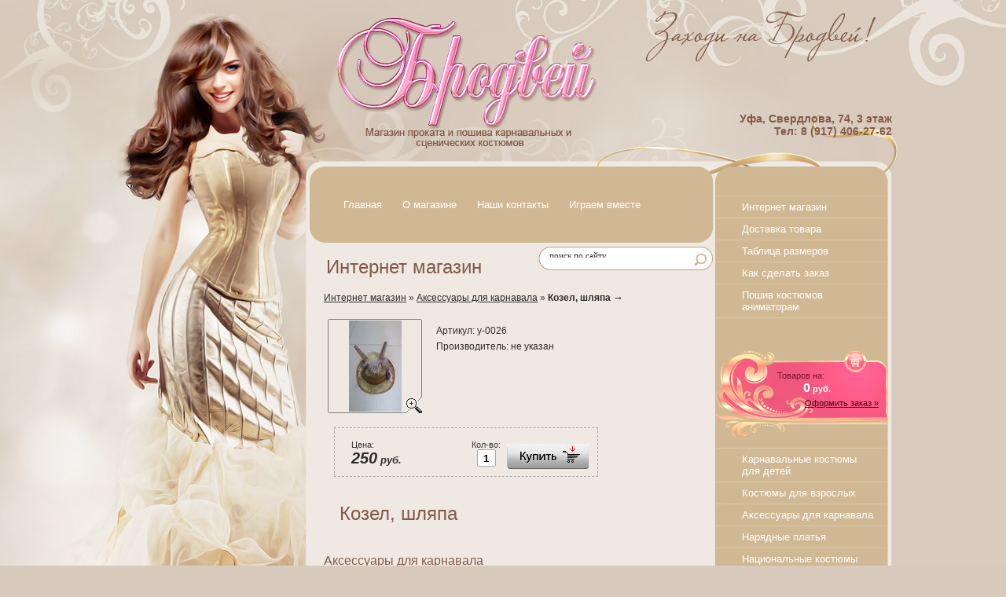

--- FILE ---
content_type: text/html; charset=utf-8
request_url: http://broadway-ufa.ru/magazin?mode=product&product_id=1032290006
body_size: 6395
content:
 


<script type="text/javascript" language="javascript" charset="utf-8">/* <![CDATA[ */
/* ]]> */
</script>



<!DOCTYPE html PUBLIC "-//W3C//DTD XHTML 1.0 Transitional//EN" "http://www.w3.org/TR/xhtml1/DTD/xhtml1-transitional.dtd">
<html xmlns="http://www.w3.org/1999/xhtml" xml:lang="en" lang="ru">
<head>
<meta name="robots" content="all"/>
<meta http-equiv="Content-Type" content="text/html; charset=UTF-8" />
<meta name="description" content="Козел, шляпа  Аксессуары для карнавала Магазин" />
<meta name="keywords" content="Козел, шляпа  Аксессуары для карнавала Магазин" />
<title>Козел, шляпа  Аксессуары для карнавала Магазин</title>
<link rel="stylesheet" type="text/css" href="/t/v5/images/styles.css"  />

            <!-- 46b9544ffa2e5e73c3c971fe2ede35a5 -->
            <script src='/shared/s3/js/lang/ru.js'></script>
            <script src='/shared/s3/js/common.min.js'></script>
        <link rel='stylesheet' type='text/css' href='/shared/s3/css/calendar.css' /><link rel='stylesheet' type='text/css' href='/shared/highslide-4.1.13/highslide.min.css'/>
<script type='text/javascript' src='/shared/highslide-4.1.13/highslide.packed.js'></script>
<script type='text/javascript'>
hs.graphicsDir = '/shared/highslide-4.1.13/graphics/';
hs.outlineType = null;
hs.showCredits = false;
hs.lang={cssDirection:'ltr',loadingText:'Загрузка...',loadingTitle:'Кликните чтобы отменить',focusTitle:'Нажмите чтобы перенести вперёд',fullExpandTitle:'Увеличить',fullExpandText:'Полноэкранный',previousText:'Предыдущий',previousTitle:'Назад (стрелка влево)',nextText:'Далее',nextTitle:'Далее (стрелка вправо)',moveTitle:'Передвинуть',moveText:'Передвинуть',closeText:'Закрыть',closeTitle:'Закрыть (Esc)',resizeTitle:'Восстановить размер',playText:'Слайд-шоу',playTitle:'Слайд-шоу (пробел)',pauseText:'Пауза',pauseTitle:'Приостановить слайд-шоу (пробел)',number:'Изображение %1/%2',restoreTitle:'Нажмите чтобы посмотреть картинку, используйте мышь для перетаскивания. Используйте клавиши вперёд и назад'};</script>
<link rel="canonical" href="http://broadway-ufa.ru/magazin">

<script type="text/javascript"  src="/t/v5/images/no_cookies.js"></script>
<script type="text/javascript" src="http://oml.ru/shared/s3/js/shop_pack_3.js"></script>
<script type="text/javascript" src="/t/v5/images/jquery-1.3.2.js"></script>
<script type="text/javascript" src="/t/v5/images/shop_easing.js"></script>

<link href="/t/v5/images/styles_shop.css" rel="stylesheet"  type="text/css" />


<style type="text/css">.highslide img{  border:0px none !important; display:block }</style> 


<script type="text/javascript">    
    hs.captionId = 'the-caption';
    hs.outlineType = 'rounded-white';
    window.onload = function() {
    hs.preloadImages(5);
    }
</script>


<!--[if lte IE 6]>
<script type="text/javascript" src="/t/v5/images/DD_belatedPNG_0.0.8a-min.js"></script>
<script type="text/javascript">
    DD_belatedPNG.fix('');
</script>
<link href="/t/v5/images/styles_ie.css" rel="stylesheet" type="text/css" />
<![endif]-->
</head>
<body>
<div class="wrapper">
	<div class="main">
    	<div class="top">
            <ul id="tmenu">
                                    <li><a href="/" ><span class="tm1">Главная</span></a></li>
                                    <li><a href="/about" ><span class="tm1">О магазине</span></a></li>
                                    <li><a href="/nashi_kontakty" ><span class="tm1">Наши контакты</span></a></li>
                                    <li><a href="/igraem_vmeste" ><span class="tm1">Играем вместе</span></a></li>
                            </ul>
 			<div class="cl"></div>           

        	<div class="logo">
        		<a href="http://broadway-ufa.ru">
        			<img src="/thumb/2/HhbWVwUc6TYTqSC2TUPs3g/350r/d/logo-min.png">
        		</a>
        	</div>
            <div class="slogan"><img src="/t/v5/images/slogan.png" alt="" /></div>
                        <div class="tphone"><div style="text-align: right;"><strong>Уфа, Свердлова, 74, 3 этаж</strong></div>
<div align="right"><strong>Тел: 8 (917) 406-27-62 </strong></div>
<div align="right"><strong>&nbsp;</strong></div>
<p>&nbsp;</p></div>
            
        </div>
        <div class="cwrap">
        	<form action="/search" method="get"  class="search-form" >
	                <input name="search" type="text"  onblur="this.value=this.value==''?'поиск по сайту':this.value" onfocus="this.value=this.value=='поиск по сайту'?'':this.value;" value="поиск по сайту" />
	                <input type="submit"  value="" />
	            <re-captcha data-captcha="recaptcha"
     data-name="captcha"
     data-sitekey="6LddAuIZAAAAAAuuCT_s37EF11beyoreUVbJlVZM"
     data-lang="ru"
     data-rsize="invisible"
     data-type="image"
     data-theme="light"></re-captcha></form>
        	<table class="content">
            	<tr>
                    <td class="m_c">
                        <h1>Интернет магазин</h1> 
                        
                        <div class="c_text">


<div id="tovar_path2">
    <a href="/magazin">Интернет магазин</a> &raquo;  
        <a href="/magazin?mode=folder&amp;folder_id=22240206">Аксессуары для карнавала</a> &raquo;  <b>Козел, шляпа</b> <span>&rarr;</span>
</div>
<div id="tovar_card2"> 
      <div class="wrap">
           <a class="highslide" href="/d/20160625_182111.jpg" onclick="return hs.expand(this)"> <img src="/t/v5/images/fr_4.gif" width="120" height="120" scrolls="/thumb/2/eWfuk6QpXJb8Q5rsojn3-w/120r120/d/20160625_182111.jpg" style="background:url(/thumb/2/eWfuk6QpXJb8Q5rsojn3-w/120r120/d/20160625_182111.jpg) 50% 50% no-repeat scroll;" alt="Козел, шляпа"/> </a>      </div>
        <div style="display:block; height:65px">

          <ul id="p_list">
            <li>Артикул: <span>у-0026</span></li>
            <li>Производитель: <span>не указан</span> &nbsp;</li>
          </ul>
        </div>
        <div>
          <div class="form_wrap">
            <form  onsubmit="return addProductForm(2742801,1032290006,250.00,this,false);">
              <ul class="bform">
                <li class="buy">
                  <input type="submit" value="" />
                </li>
                <li>Кол-во:<br />
                  <input class="number" type="text" onclick="this.select()" size="" value="1" name="product_amount">
                </li>
                <li class="price">Цена:<br />
                  <span><b>250</b> руб.</span></li>
              </ul>
            <re-captcha data-captcha="recaptcha"
     data-name="captcha"
     data-sitekey="6LddAuIZAAAAAAuuCT_s37EF11beyoreUVbJlVZM"
     data-lang="ru"
     data-rsize="invisible"
     data-type="image"
     data-theme="light"></re-captcha></form>
          </div>
        </div>
      </div>
      <div id="tovar_detail2">
        <h1>Козел, шляпа</h1>
                        <div class="full"></div>
<br />
<a href="/magazin?mode=folder&amp;folder_id=22240206">Аксессуары для карнавала</a>
        <p><a href="javascript:history.go(-1)">&laquo; Назад</a></p>
      </div>




    
</div>
                        
                        
                        <div class="cblock">
                        	<div class="cblock_tit"></div>
                            <div class="cl"></div>
                            <p>&nbsp;</p>
<br />
                        </div>
                        
                        <div class="news">
                            <div class="news_title">Новости</div>
                            <div class="cl"></div>
                            
                                                        <div class="news_wrap">
                                <div class="n_date">10.01.2016</div>
                                <div class="n_title"><a href="/news?view=40394806">Наши клиенты встречают Новый 2016!</a></div>
                                <div class="n_anonce"><div>Наши клиенты большие и маленькие встречают Новый 2016 год!</div>
<div>https://vk.com/broadwayufa?w=wall-28748427_513%2Fall</div>
<div>
<div>
<p>&nbsp;</p>
</div>
</div></div>
                                <div class="n_more"><a href="/news?view=40394806">подробнее...</a></div>
                            </div>
                                                        <div class="news_wrap">
                                <div class="n_date">10.01.2016</div>
                                <div class="n_title"><a href="/news?view=40394606">Помогаем детям</a></div>
                                <div class="n_anonce"><div>22 декабря 2015г. &nbsp;состоялась Новогодняя елка для детей из Школы-интерната №3 (Уфа, ул.Орджоникидзе, 4). Магазин "Бродвей" помог с костюмами и праздник удался! <a href="https://vk.com/cemyamoya?z=album-23043831_225931647">https://vk.com/cemyamoya?z=album-23043831_225931647</a></div>
<div><br />
<p>&nbsp;</p>
</div></div>
                                <div class="n_more"><a href="/news?view=40394606">подробнее...</a></div>
                            </div>
                                                        <div class="news_wrap">
                                <div class="n_date">23.11.2013</div>
                                <div class="n_title"><a href="/news?view=15811406">Шоу карнавальных костюмов в ТЦ Июнь 23 ноября 2013</a></div>
                                <div class="n_anonce"><p>Интернет-магазин "Бродвей" участвовал в Празднике, организованным сайтом Ufa1.ru в ТЦ Июнь 23 ноября 2013. Дети и их родители участвовали в фотосессии карнавальных костюмов. Праздник удался!</p>
<p>Фото здесь &nbsp;<a href="http://ufa1.ru/text/photoreport/728565.html">http://ufa1.ru/text/photoreport/728565.html</a></p></div>
                                <div class="n_more"><a href="/news?view=15811406">подробнее...</a></div>
                            </div>
                                                        <div class="news_wrap">
                                <div class="n_date">08.11.2013</div>
                                <div class="n_title"><a href="/news?view=93306001">Нарядные платья на утренники, выпускные, праздники! </a></div>
                                <div class="n_anonce"></div>
                                <div class="n_more"><a href="/news?view=93306001">подробнее...</a></div>
                            </div>
                                                        <div class="news_wrap">
                                <div class="n_date">01.11.2013</div>
                                <div class="n_title"><a href="/news?view=5103606">Новый год 2014 - новые супергерои, новые платья нарядные для девочек и много-много  всего!</a></div>
                                <div class="n_anonce"><p>для взрослых: Римский воин, Дракула, на Хэллоуин Мертвая невеста, парики, аксессуары</p>
<p>детям: герои из к/ф Звездные войны, Трансформеры, Расомаха, Железный человек, Принцессы с коронами, Шрек, Халк...&nbsp;</p></div>
                                <div class="n_more"><a href="/news?view=5103606">подробнее...</a></div>
                            </div>
                                                         
                        </div>
                    </td>
                    <td class="r_c">
                        <ul id="lmenu">
                                                    <li><a href="/magazin" >Интернет магазин</a></li>
                                                    <li><a href="/dostavka_tovara" >Доставка товара</a></li>
                                                    <li><a href="/tablica_razmerov" >Таблица размеров</a></li>
                                                    <li><a href="/kak_sdelat_zakaz1" >Как сделать заказ</a></li>
                                                    <li><a href="/poshiv-kostyumov-animatoroam" >Пошив костюмов аниматорам</a></li>
                                                </ul>
                                                <div class="cor">
                            <div class="tov">Товаров на:</div>
                            <div class="total"><span id="cart_total">0</span> руб.</div>
                            <div class="zak"><a href="/magazin?mode=cart">Оформить заказ &raquo;</a></div>
                            <div id="shop-added">Добавлено в корзину</div>
                        </div>

                        <ul id="categ">
                                                                                                                                                <li class="level_1"><a href="/magazin?mode=folder&amp;folder_id=22239606">Карнавальные костюмы для детей</a></li>
                                                                                                                    <li class="level_1"><a href="/magazin?mode=folder&amp;folder_id=22240006">Костюмы для взрослых</a></li>
                                                                                                                    <li class="level_1"><a href="/magazin?mode=folder&amp;folder_id=22240206">Аксессуары для карнавала</a></li>
                                                                                                                    <li class="level_1"><a href="/magazin?mode=folder&amp;folder_id=726659001">Нарядные платья</a></li>
                                                                                                                    <li class="level_1"><a href="/magazin?mode=folder&amp;folder_id=173683206">Национальные костюмы Продажа</a></li>
                                                                                </ul>  
                                         

                        <div class="buttons">
                        	                         	<a href="/novye_postupleniya"><img src="/t/v5/images/but2.jpg" width="218" height="126" alt=" " /></a>
                        	                        </div>
                        
                    </td>
                </tr>
            </table>
        </div>    
    </div>
  <div class="cleaner"></div>
</div>
<div class="bot_wrap">
	<div class="bot">
            <div class="bcopy">2011 &copy; ИП Гареева Р.Р.<br /><span style='font-size:14px;' class='copyright'><!--noindex-->Поддержка. <span style="text-decoration:underline; cursor: pointer;" onclick="javascript:window.open('https://megagr'+'oup.ru/?utm_referrer='+location.hostname)" class="copyright">Разработка сайтов</span> в Megagroup.<!--/noindex--></span></div>
            <div class="bcount"><!-- begin of Top100 code -->

<script id="top100Counter" type="text/javascript" src="http://counter.rambler.ru/top100.jcn?2480415"></script>
<noscript>
<a href="http://top100.rambler.ru/navi/2480415/">
<img src="http://counter.rambler.ru/top100.cnt?2480415" alt="Rambler's Top100" border="0" />
</a>

</noscript>
<!-- end of Top100 code -->


<!-- Rating@Mail.ru counter -->
<script type="text/javascript">//<![CDATA[
var a='';js=10;d=document;
try{a+=';r='+escape(d.referrer);}catch(e){}try{a+=';j='+navigator.javaEnabled();js=11;}catch(e){}
try{s=screen;a+=';s='+s.width+'*'+s.height;a+=';d='+(s.colorDepth?s.colorDepth:s.pixelDepth);js=12;}catch(e){}
try{if(typeof((new Array).push('t'))==="number")js=13;}catch(e){}
try{d.write('<a href="http://top.mail.ru/jump?from=2047316"><img src="http://dd.c3.bf.a1.top.mail.ru/counter?id=2047316;t=68;js='+js+
a+';rand='+Math.random()+'" alt="Рейтинг@Mail.ru" style="border:0;" height="31" width="38" \/><\/a>');}catch(e){}//]]></script>
<noscript><p><a href="http://top.mail.ru/jump?from=2047316"><img src="http://dd.c3.bf.a1.top.mail.ru/counter?js=na;id=2047316;t=68" 
style="border:0;" height="31" width="38" alt="Рейтинг@Mail.ru" /></a></p></noscript>
<!-- //Rating@Mail.ru counter -->


<!--LiveInternet counter--><script type="text/javascript"><!--
document.write("<a href='http://www.liveinternet.ru/click' "+
"target=_blank><img src='//counter.yadro.ru/hit?t21.2;r"+
escape(document.referrer)+((typeof(screen)=="undefined")?"":
";s"+screen.width+"*"+screen.height+"*"+(screen.colorDepth?
screen.colorDepth:screen.pixelDepth))+";u"+escape(document.URL)+
";"+Math.random()+
"' alt='' title='LiveInternet: показано число просмотров за 24"+
" часа, посетителей за 24 часа и за сегодня' "+
"border='0' width='88' height='31'><\/a>")
//--></script><!--/LiveInternet-->
<!--__INFO2026-01-28 01:18:37INFO__-->
</div>
    </div>
</div>
<!-- i.t. -->

<!-- assets.bottom -->
<!-- </noscript></script></style> -->
<script src="/my/s3/js/site.min.js?1769595681" ></script>
<script src="/my/s3/js/site/defender.min.js?1769595681" ></script>
<script >/*<![CDATA[*/
var megacounter_key="cdfe896fc6ebb67cefd70e0b9c41d914";
(function(d){
    var s = d.createElement("script");
    s.src = "//counter.megagroup.ru/loader.js?"+new Date().getTime();
    s.async = true;
    d.getElementsByTagName("head")[0].appendChild(s);
})(document);
/*]]>*/</script>
<script >/*<![CDATA[*/
$ite.start({"sid":231718,"vid":232501,"aid":16155,"stid":4,"cp":21,"active":true,"domain":"broadway-ufa.ru","lang":"ru","trusted":false,"debug":false,"captcha":3});
/*]]>*/</script>
<!-- /assets.bottom -->
</body>
</html>

--- FILE ---
content_type: text/css
request_url: http://broadway-ufa.ru/t/v5/images/styles.css
body_size: 2573
content:
@charset "utf-8";
/* CSS Document */

html, body {margin:0; padding:0; position:relative;	height:100%; min-width:990px;}

body {text-align:left; background:url(wrap_bg.gif) center top repeat-y #d8cbbd; color:#3b3b3b; font:normal 12px Tahoma, Geneva, sans-serif;}

a {color:#815a48; outline-style:none;text-decoration:underline;}
	a:hover {color:#815a48; text-decoration:none; cursor:pointer;}
		a img {border-color:#000}

.path {color:#815a48; padding:0; font:normal 10px Arial, Helvetica, sans-serif;}
	.path a {color:#815a48; text-decoration:none}
		.path a:hover{color:#815a48; text-decoration:underline}

h1 { color:#815a48;  padding:0 0 12px 20px; margin:0; text-transform:none; font:normal 24px Tahoma, Geneva, sans-serif;}

h2,h3,h4,h5,h6 { margin:0; padding:0; color:#815a48; font-family:Tahoma, Geneva, sans-serif; font-weight:normal;}
	h2 { font-size:17px}
	h3 { font-size:16px}
	h4 { font-size:15px}
	h5,h6 { font-size:14px}

.thumb              {color:#000000}

/* tables */

table.table0 { border-collapse:collapse;}
	table.table0 td { padding:5px; border: none}

table.table1 { border-collapse:collapse;}
	table.table1 tr:hover {background: #eee7dc }
		table.table1 td { padding:5px; border: 1px solid #d9c6a9;}

table.table2 { border-collapse:collapse;}
	table.table2 tr:hover {background: #eee7dc}
		table.table2 td { padding:5px; border: 1px solid #d9c6a9;}
			table.table2 th { padding:8px 5px; border: 1px solid #e6d9c2; background-color:#d0b893; color:#fff; text-align:left;}

/* GALLERY */

table.gallery {border-spacing:10px; border-collapse:separate;}
	table.gallery td {background-color:none; text-align:center; padding:15px;}
		table.gallery td img {}

hr {height:1px; font-size:0; line-height:0; background:#cccccc;border:none}

/*main*/

div.wrapper {
	height:auto !important; height:100%; min-height:100%; width:100%;
	padding:0; margin:0 auto -175px;
	background:url(top_pic.jpg) center top no-repeat;
}
div.main {width:990px; margin:0 auto;}
div.cleaner {height:90px; clear:both;}
.cl {clear:both; line-height:0; height:0; padding:0; margin:0}

/*table content*/
div.cwrap {position:relative; z-index:5;}

table.content {
	margin:0; padding:0;
	width:100%; height:auto;
	border-collapse:collapse; border:none; border-spacing:0; background:transparent;
}
td.m_c {
	vertical-align:top; background:transparent;  height:900px ;
	padding:115px 5px 30px 250px; margin:0;
	border:none; border-collapse:collapse; border-spacing:0; text-align:justify;
}
td.r_c {
	width:218px; background:transparent;
	margin:0; padding:38px 6px 60px 0;
	vertical-align:top; border:none; border-collapse:collapse; border-spacing:0;
}

/*shop_cart
-----------*/
div.cor {
	height:88px; width:140px;
	margin:0 0 10px; padding:32px 0 0 78px;
	background:url(cart_pic.jpg) top left no-repeat;
}
div.tov {color:#7f1631; font:normal 11px/13px Arial, Helvetica, sans-serif;}

div.total {font:bold 11px Arial, Helvetica, sans-serif; color:#fff; padding:0 0 0 33px;}
	div.total span {font-size:16px; color:#fff;}

div.zak {font:normal 11px Arial, Helvetica, sans-serif; padding:4px 0 0 35px;}
	div.zak a {color:#550015; text-decoration:underline;}
		div.zak a:hover {color:#550015; text-decoration:none;}

/*news
-----------*/
div.news_wrap {padding:0 0 0 25px; float:left; width:140px;}
div.news_title {color:#815a48; font:normal 18px Tahoma, Geneva, sans-serif; background:url(news_tit.gif) right bottom no-repeat; padding:8px 22px 13px 40px; float:left;}

div.n_date {color:#815a48; font:normal 11px Tahoma, Geneva, sans-serif; text-decoration:underline; padding:0 0 5px;}

div.n_title {font:normal 11px Tahoma, Geneva, sans-serif; padding:0 0 10px;}
	div.n_title a {text-decoration:underline; color:#815a48;}
		div.n_title a:hover {text-decoration:none; color:#815a48;}

div.n_anonce {color:#3b3b3b; font:normal 11px Tahoma, Geneva, sans-serif; padding:0 0 10px;}

div.n_more {font:normal 11px Tahoma, Geneva, sans-serif; text-align:right;}
	div.n_more a {text-decoration:underline; color:#815a48;}
		div.n_more a:hover {text-decoration:none; color:#815a48;}

/*informers
-----------*/
div.inform {padding:20px 0; text-align:center;}

/*tmenu
-----------*/

ul#tmenu {margin:0; padding:0; position:absolute; top:213px; left:279px; width:460px; list-style:none; height:95px;}
	ul#tmenu li {margin:0; padding:0; float:left; height:95px;}
		ul#tmenu li a {display:block; float:left; text-decoration:none; height:95px; font:normal 13px/95px Tahoma, Geneva, sans-serif; color:#fff; padding:0 13px;}
			ul#tmenu li a:hover {text-decoration:underline; color:#815a48; background:url(tm_h_pic.gif) center bottom no-repeat #e6d9c2;}

/*lmenu
-----------*/
ul#lmenu {margin:0; padding:0 0 35px; list-style:none;}
	ul#lmenu li {margin:0; padding:0; line-height:0; font-size:0; border-bottom:1px solid #d9c6a9;}
		ul#lmenu li:first-child {border-top:1px solid #d9c6a9;}
			ul#lmenu li a {display:block; text-decoration:none; color:#fff; font:normal 13px Tahoma, Geneva, sans-serif; padding:6px 15px 6px 33px;}
				ul#lmenu li a:hover {text-decoration:none; color:#815a48; background:url(lm_h_pic.gif) left center no-repeat #e6d9c2;}

/*lmenu
-----------*/
ul#categ {margin:0; padding:0 0 35px; list-style:none;}
	ul#categ li.level_1 {margin:0; padding:0; line-height:0; font-size:0; border-bottom:1px solid #d9c6a9;}
		ul#categ li.level_1:first-child {border-top:1px solid #d9c6a9;}
			ul#categ li.level_1 a {display:block; text-decoration:none; color:#fff; font:normal 13px Tahoma, Geneva, sans-serif; padding:6px 15px 6px 33px;}
				ul#categ li.level_1 a:hover {text-decoration:none; color:#815a48; background:url(lm_h_pic.gif) left center no-repeat #e6d9c2;}
	
	ul#categ li.level_2 {margin:0 0 0 20px; padding:0; line-height:0; font-size:0; border-bottom:1px solid #d9c6a9;}
		ul#categ li.level_2:first-child {border-top:1px solid #d9c6a9;}
			ul#categ li.level_2 a {display:block; text-decoration:none; color:#fff; font:normal 12px Tahoma, Geneva, sans-serif; padding:6px 15px 6px 20px;}
				ul#categ li.level_2 a:hover {text-decoration:none; color:#815a48; background:#e6d9c2;}

/*top
-----------*/
div.top {height:211px; position:relative; width:990px; z-index:11;}

div.logo {position:absolute; top:17px; left:274px;}
div.slogan {position:absolute; top:9px; right:20px;}
	div.logo img, div.slogan img {border:none;}

div.tphone {position:absolute; top:143px; right:0; width:335px; font:normal 14px Tahoma, Geneva, sans-serif; color:#815a48;}
	div.tphone p {margin:0; padding:0;}
	
div.tblock {position:absolute; top:125px; right:109px; color:#de5673; width:280px; text-align:right; font:bold italic 30px Garamond, Arial, Helvetica, sans-serif;}
	div.tblock p {margin:0; padding:0;}
	
	
/*right
-----------*/
div.buttons {width:218px; padding:0 0 10px;}
	div.buttons img {border:none;}
		div.buttons a {display:block; margin:0 0 4px;}


/*content
------------------*/
div.c_text {padding:0 15px 25px 17px;max-width: 478px;}

div.cblock {position:relative; background:#d0b893; padding:18px 18px 15px 19px; font:normal 11px Tahoma, Geneva, sans-serif; color:#3b3b3b;
-moz-border-radius: 20px;
-webkit-border-radius: 20px;
-khtml-border-radius: 20px; 
border-radius: 20px; 
behavior: url(pie.htc);
}
	div.cblock p {margin:0; padding:0;}
div.cblock_tit {background:url(cblock_tit.gif) right bottom no-repeat; padding:0 42px 14px 19px; font:normal 18px Tahoma, Geneva, sans-serif; color:#815a48; float:left; margin:0 0 13px;}

/*bot
----------*/
div.bot_wrap {width:100%; height:175px; background:url(bot_pic.jpg) center top no-repeat;}
div.bot {width:990px; height:175px; position:relative; margin:0 auto;}

div.bcopy {position:absolute; top:116px; left:56px; font:normal 11px Tahoma, Geneva, sans-serif; color:#737373;}
	div.bcopy a {color:#fff; text-decoration:underline;}
		div.bcopy a:hover {color:#fff; text-decoration:none;}

div.bcount {position:absolute; top:125px; right:20px; width:500px; text-align:right;}


/* SEARCH
-------------------------------*/		
.search-form { position: absolute; left: 540px; top: 103px; background:url(search.png) top left no-repeat; height:30px; width:222px; margin:0; padding:0;}
	.search-form input[type=text]{	outline:none; float:left;border:none; padding:8px 0 0;margin:0 3px 0 14px; width:174px; height:14px; background:transparent; font: 11px Tahoma; color:#2d2d2d; }
	.search-form input[type=submit]{ outline:none; float:left;border:none; cursor:pointer; width:31px; height:30px;	background:transparent;}	

/* i.t. */

#orderForm input[type='text']{width: 400px;}

--- FILE ---
content_type: text/javascript
request_url: http://counter.megagroup.ru/cdfe896fc6ebb67cefd70e0b9c41d914.js?r=&s=1280*720*24&u=http%3A%2F%2Fbroadway-ufa.ru%2Fmagazin%3Fmode%3Dproduct%26product_id%3D1032290006&t=%D0%9A%D0%BE%D0%B7%D0%B5%D0%BB%2C%20%D1%88%D0%BB%D1%8F%D0%BF%D0%B0%20%D0%90%D0%BA%D1%81%D0%B5%D1%81%D1%81%D1%83%D0%B0%D1%80%D1%8B%20%D0%B4%D0%BB%D1%8F%20%D0%BA%D0%B0%D1%80%D0%BD%D0%B0%D0%B2%D0%B0%D0%BB%D0%B0%20%D0%9C%D0%B0%D0%B3%D0%B0%D0%B7%D0%B8%D0%BD&fv=0,0&en=1&rld=0&fr=0&callback=_sntnl1769626381282&1769626381282
body_size: 198
content:
//:1
_sntnl1769626381282({date:"Wed, 28 Jan 2026 18:53:01 GMT", res:"1"})